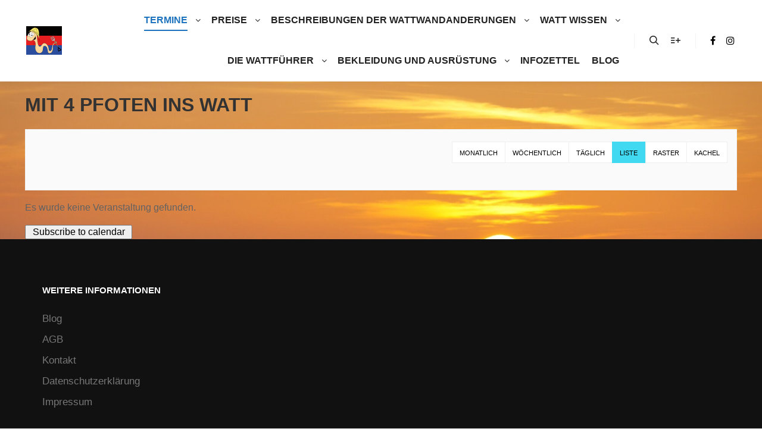

--- FILE ---
content_type: text/html; charset=utf-8
request_url: https://www.google.com/recaptcha/api2/anchor?ar=1&k=6LdNMJUUAAAAAI1YoA_PqmJLOddfm8AsX2KlR036&co=aHR0cHM6Ly93YXR0d2FuZGVybi5pbmZvOjQ0Mw..&hl=en&v=N67nZn4AqZkNcbeMu4prBgzg&size=invisible&anchor-ms=20000&execute-ms=30000&cb=6aoa5joj8pdi
body_size: 48643
content:
<!DOCTYPE HTML><html dir="ltr" lang="en"><head><meta http-equiv="Content-Type" content="text/html; charset=UTF-8">
<meta http-equiv="X-UA-Compatible" content="IE=edge">
<title>reCAPTCHA</title>
<style type="text/css">
/* cyrillic-ext */
@font-face {
  font-family: 'Roboto';
  font-style: normal;
  font-weight: 400;
  font-stretch: 100%;
  src: url(//fonts.gstatic.com/s/roboto/v48/KFO7CnqEu92Fr1ME7kSn66aGLdTylUAMa3GUBHMdazTgWw.woff2) format('woff2');
  unicode-range: U+0460-052F, U+1C80-1C8A, U+20B4, U+2DE0-2DFF, U+A640-A69F, U+FE2E-FE2F;
}
/* cyrillic */
@font-face {
  font-family: 'Roboto';
  font-style: normal;
  font-weight: 400;
  font-stretch: 100%;
  src: url(//fonts.gstatic.com/s/roboto/v48/KFO7CnqEu92Fr1ME7kSn66aGLdTylUAMa3iUBHMdazTgWw.woff2) format('woff2');
  unicode-range: U+0301, U+0400-045F, U+0490-0491, U+04B0-04B1, U+2116;
}
/* greek-ext */
@font-face {
  font-family: 'Roboto';
  font-style: normal;
  font-weight: 400;
  font-stretch: 100%;
  src: url(//fonts.gstatic.com/s/roboto/v48/KFO7CnqEu92Fr1ME7kSn66aGLdTylUAMa3CUBHMdazTgWw.woff2) format('woff2');
  unicode-range: U+1F00-1FFF;
}
/* greek */
@font-face {
  font-family: 'Roboto';
  font-style: normal;
  font-weight: 400;
  font-stretch: 100%;
  src: url(//fonts.gstatic.com/s/roboto/v48/KFO7CnqEu92Fr1ME7kSn66aGLdTylUAMa3-UBHMdazTgWw.woff2) format('woff2');
  unicode-range: U+0370-0377, U+037A-037F, U+0384-038A, U+038C, U+038E-03A1, U+03A3-03FF;
}
/* math */
@font-face {
  font-family: 'Roboto';
  font-style: normal;
  font-weight: 400;
  font-stretch: 100%;
  src: url(//fonts.gstatic.com/s/roboto/v48/KFO7CnqEu92Fr1ME7kSn66aGLdTylUAMawCUBHMdazTgWw.woff2) format('woff2');
  unicode-range: U+0302-0303, U+0305, U+0307-0308, U+0310, U+0312, U+0315, U+031A, U+0326-0327, U+032C, U+032F-0330, U+0332-0333, U+0338, U+033A, U+0346, U+034D, U+0391-03A1, U+03A3-03A9, U+03B1-03C9, U+03D1, U+03D5-03D6, U+03F0-03F1, U+03F4-03F5, U+2016-2017, U+2034-2038, U+203C, U+2040, U+2043, U+2047, U+2050, U+2057, U+205F, U+2070-2071, U+2074-208E, U+2090-209C, U+20D0-20DC, U+20E1, U+20E5-20EF, U+2100-2112, U+2114-2115, U+2117-2121, U+2123-214F, U+2190, U+2192, U+2194-21AE, U+21B0-21E5, U+21F1-21F2, U+21F4-2211, U+2213-2214, U+2216-22FF, U+2308-230B, U+2310, U+2319, U+231C-2321, U+2336-237A, U+237C, U+2395, U+239B-23B7, U+23D0, U+23DC-23E1, U+2474-2475, U+25AF, U+25B3, U+25B7, U+25BD, U+25C1, U+25CA, U+25CC, U+25FB, U+266D-266F, U+27C0-27FF, U+2900-2AFF, U+2B0E-2B11, U+2B30-2B4C, U+2BFE, U+3030, U+FF5B, U+FF5D, U+1D400-1D7FF, U+1EE00-1EEFF;
}
/* symbols */
@font-face {
  font-family: 'Roboto';
  font-style: normal;
  font-weight: 400;
  font-stretch: 100%;
  src: url(//fonts.gstatic.com/s/roboto/v48/KFO7CnqEu92Fr1ME7kSn66aGLdTylUAMaxKUBHMdazTgWw.woff2) format('woff2');
  unicode-range: U+0001-000C, U+000E-001F, U+007F-009F, U+20DD-20E0, U+20E2-20E4, U+2150-218F, U+2190, U+2192, U+2194-2199, U+21AF, U+21E6-21F0, U+21F3, U+2218-2219, U+2299, U+22C4-22C6, U+2300-243F, U+2440-244A, U+2460-24FF, U+25A0-27BF, U+2800-28FF, U+2921-2922, U+2981, U+29BF, U+29EB, U+2B00-2BFF, U+4DC0-4DFF, U+FFF9-FFFB, U+10140-1018E, U+10190-1019C, U+101A0, U+101D0-101FD, U+102E0-102FB, U+10E60-10E7E, U+1D2C0-1D2D3, U+1D2E0-1D37F, U+1F000-1F0FF, U+1F100-1F1AD, U+1F1E6-1F1FF, U+1F30D-1F30F, U+1F315, U+1F31C, U+1F31E, U+1F320-1F32C, U+1F336, U+1F378, U+1F37D, U+1F382, U+1F393-1F39F, U+1F3A7-1F3A8, U+1F3AC-1F3AF, U+1F3C2, U+1F3C4-1F3C6, U+1F3CA-1F3CE, U+1F3D4-1F3E0, U+1F3ED, U+1F3F1-1F3F3, U+1F3F5-1F3F7, U+1F408, U+1F415, U+1F41F, U+1F426, U+1F43F, U+1F441-1F442, U+1F444, U+1F446-1F449, U+1F44C-1F44E, U+1F453, U+1F46A, U+1F47D, U+1F4A3, U+1F4B0, U+1F4B3, U+1F4B9, U+1F4BB, U+1F4BF, U+1F4C8-1F4CB, U+1F4D6, U+1F4DA, U+1F4DF, U+1F4E3-1F4E6, U+1F4EA-1F4ED, U+1F4F7, U+1F4F9-1F4FB, U+1F4FD-1F4FE, U+1F503, U+1F507-1F50B, U+1F50D, U+1F512-1F513, U+1F53E-1F54A, U+1F54F-1F5FA, U+1F610, U+1F650-1F67F, U+1F687, U+1F68D, U+1F691, U+1F694, U+1F698, U+1F6AD, U+1F6B2, U+1F6B9-1F6BA, U+1F6BC, U+1F6C6-1F6CF, U+1F6D3-1F6D7, U+1F6E0-1F6EA, U+1F6F0-1F6F3, U+1F6F7-1F6FC, U+1F700-1F7FF, U+1F800-1F80B, U+1F810-1F847, U+1F850-1F859, U+1F860-1F887, U+1F890-1F8AD, U+1F8B0-1F8BB, U+1F8C0-1F8C1, U+1F900-1F90B, U+1F93B, U+1F946, U+1F984, U+1F996, U+1F9E9, U+1FA00-1FA6F, U+1FA70-1FA7C, U+1FA80-1FA89, U+1FA8F-1FAC6, U+1FACE-1FADC, U+1FADF-1FAE9, U+1FAF0-1FAF8, U+1FB00-1FBFF;
}
/* vietnamese */
@font-face {
  font-family: 'Roboto';
  font-style: normal;
  font-weight: 400;
  font-stretch: 100%;
  src: url(//fonts.gstatic.com/s/roboto/v48/KFO7CnqEu92Fr1ME7kSn66aGLdTylUAMa3OUBHMdazTgWw.woff2) format('woff2');
  unicode-range: U+0102-0103, U+0110-0111, U+0128-0129, U+0168-0169, U+01A0-01A1, U+01AF-01B0, U+0300-0301, U+0303-0304, U+0308-0309, U+0323, U+0329, U+1EA0-1EF9, U+20AB;
}
/* latin-ext */
@font-face {
  font-family: 'Roboto';
  font-style: normal;
  font-weight: 400;
  font-stretch: 100%;
  src: url(//fonts.gstatic.com/s/roboto/v48/KFO7CnqEu92Fr1ME7kSn66aGLdTylUAMa3KUBHMdazTgWw.woff2) format('woff2');
  unicode-range: U+0100-02BA, U+02BD-02C5, U+02C7-02CC, U+02CE-02D7, U+02DD-02FF, U+0304, U+0308, U+0329, U+1D00-1DBF, U+1E00-1E9F, U+1EF2-1EFF, U+2020, U+20A0-20AB, U+20AD-20C0, U+2113, U+2C60-2C7F, U+A720-A7FF;
}
/* latin */
@font-face {
  font-family: 'Roboto';
  font-style: normal;
  font-weight: 400;
  font-stretch: 100%;
  src: url(//fonts.gstatic.com/s/roboto/v48/KFO7CnqEu92Fr1ME7kSn66aGLdTylUAMa3yUBHMdazQ.woff2) format('woff2');
  unicode-range: U+0000-00FF, U+0131, U+0152-0153, U+02BB-02BC, U+02C6, U+02DA, U+02DC, U+0304, U+0308, U+0329, U+2000-206F, U+20AC, U+2122, U+2191, U+2193, U+2212, U+2215, U+FEFF, U+FFFD;
}
/* cyrillic-ext */
@font-face {
  font-family: 'Roboto';
  font-style: normal;
  font-weight: 500;
  font-stretch: 100%;
  src: url(//fonts.gstatic.com/s/roboto/v48/KFO7CnqEu92Fr1ME7kSn66aGLdTylUAMa3GUBHMdazTgWw.woff2) format('woff2');
  unicode-range: U+0460-052F, U+1C80-1C8A, U+20B4, U+2DE0-2DFF, U+A640-A69F, U+FE2E-FE2F;
}
/* cyrillic */
@font-face {
  font-family: 'Roboto';
  font-style: normal;
  font-weight: 500;
  font-stretch: 100%;
  src: url(//fonts.gstatic.com/s/roboto/v48/KFO7CnqEu92Fr1ME7kSn66aGLdTylUAMa3iUBHMdazTgWw.woff2) format('woff2');
  unicode-range: U+0301, U+0400-045F, U+0490-0491, U+04B0-04B1, U+2116;
}
/* greek-ext */
@font-face {
  font-family: 'Roboto';
  font-style: normal;
  font-weight: 500;
  font-stretch: 100%;
  src: url(//fonts.gstatic.com/s/roboto/v48/KFO7CnqEu92Fr1ME7kSn66aGLdTylUAMa3CUBHMdazTgWw.woff2) format('woff2');
  unicode-range: U+1F00-1FFF;
}
/* greek */
@font-face {
  font-family: 'Roboto';
  font-style: normal;
  font-weight: 500;
  font-stretch: 100%;
  src: url(//fonts.gstatic.com/s/roboto/v48/KFO7CnqEu92Fr1ME7kSn66aGLdTylUAMa3-UBHMdazTgWw.woff2) format('woff2');
  unicode-range: U+0370-0377, U+037A-037F, U+0384-038A, U+038C, U+038E-03A1, U+03A3-03FF;
}
/* math */
@font-face {
  font-family: 'Roboto';
  font-style: normal;
  font-weight: 500;
  font-stretch: 100%;
  src: url(//fonts.gstatic.com/s/roboto/v48/KFO7CnqEu92Fr1ME7kSn66aGLdTylUAMawCUBHMdazTgWw.woff2) format('woff2');
  unicode-range: U+0302-0303, U+0305, U+0307-0308, U+0310, U+0312, U+0315, U+031A, U+0326-0327, U+032C, U+032F-0330, U+0332-0333, U+0338, U+033A, U+0346, U+034D, U+0391-03A1, U+03A3-03A9, U+03B1-03C9, U+03D1, U+03D5-03D6, U+03F0-03F1, U+03F4-03F5, U+2016-2017, U+2034-2038, U+203C, U+2040, U+2043, U+2047, U+2050, U+2057, U+205F, U+2070-2071, U+2074-208E, U+2090-209C, U+20D0-20DC, U+20E1, U+20E5-20EF, U+2100-2112, U+2114-2115, U+2117-2121, U+2123-214F, U+2190, U+2192, U+2194-21AE, U+21B0-21E5, U+21F1-21F2, U+21F4-2211, U+2213-2214, U+2216-22FF, U+2308-230B, U+2310, U+2319, U+231C-2321, U+2336-237A, U+237C, U+2395, U+239B-23B7, U+23D0, U+23DC-23E1, U+2474-2475, U+25AF, U+25B3, U+25B7, U+25BD, U+25C1, U+25CA, U+25CC, U+25FB, U+266D-266F, U+27C0-27FF, U+2900-2AFF, U+2B0E-2B11, U+2B30-2B4C, U+2BFE, U+3030, U+FF5B, U+FF5D, U+1D400-1D7FF, U+1EE00-1EEFF;
}
/* symbols */
@font-face {
  font-family: 'Roboto';
  font-style: normal;
  font-weight: 500;
  font-stretch: 100%;
  src: url(//fonts.gstatic.com/s/roboto/v48/KFO7CnqEu92Fr1ME7kSn66aGLdTylUAMaxKUBHMdazTgWw.woff2) format('woff2');
  unicode-range: U+0001-000C, U+000E-001F, U+007F-009F, U+20DD-20E0, U+20E2-20E4, U+2150-218F, U+2190, U+2192, U+2194-2199, U+21AF, U+21E6-21F0, U+21F3, U+2218-2219, U+2299, U+22C4-22C6, U+2300-243F, U+2440-244A, U+2460-24FF, U+25A0-27BF, U+2800-28FF, U+2921-2922, U+2981, U+29BF, U+29EB, U+2B00-2BFF, U+4DC0-4DFF, U+FFF9-FFFB, U+10140-1018E, U+10190-1019C, U+101A0, U+101D0-101FD, U+102E0-102FB, U+10E60-10E7E, U+1D2C0-1D2D3, U+1D2E0-1D37F, U+1F000-1F0FF, U+1F100-1F1AD, U+1F1E6-1F1FF, U+1F30D-1F30F, U+1F315, U+1F31C, U+1F31E, U+1F320-1F32C, U+1F336, U+1F378, U+1F37D, U+1F382, U+1F393-1F39F, U+1F3A7-1F3A8, U+1F3AC-1F3AF, U+1F3C2, U+1F3C4-1F3C6, U+1F3CA-1F3CE, U+1F3D4-1F3E0, U+1F3ED, U+1F3F1-1F3F3, U+1F3F5-1F3F7, U+1F408, U+1F415, U+1F41F, U+1F426, U+1F43F, U+1F441-1F442, U+1F444, U+1F446-1F449, U+1F44C-1F44E, U+1F453, U+1F46A, U+1F47D, U+1F4A3, U+1F4B0, U+1F4B3, U+1F4B9, U+1F4BB, U+1F4BF, U+1F4C8-1F4CB, U+1F4D6, U+1F4DA, U+1F4DF, U+1F4E3-1F4E6, U+1F4EA-1F4ED, U+1F4F7, U+1F4F9-1F4FB, U+1F4FD-1F4FE, U+1F503, U+1F507-1F50B, U+1F50D, U+1F512-1F513, U+1F53E-1F54A, U+1F54F-1F5FA, U+1F610, U+1F650-1F67F, U+1F687, U+1F68D, U+1F691, U+1F694, U+1F698, U+1F6AD, U+1F6B2, U+1F6B9-1F6BA, U+1F6BC, U+1F6C6-1F6CF, U+1F6D3-1F6D7, U+1F6E0-1F6EA, U+1F6F0-1F6F3, U+1F6F7-1F6FC, U+1F700-1F7FF, U+1F800-1F80B, U+1F810-1F847, U+1F850-1F859, U+1F860-1F887, U+1F890-1F8AD, U+1F8B0-1F8BB, U+1F8C0-1F8C1, U+1F900-1F90B, U+1F93B, U+1F946, U+1F984, U+1F996, U+1F9E9, U+1FA00-1FA6F, U+1FA70-1FA7C, U+1FA80-1FA89, U+1FA8F-1FAC6, U+1FACE-1FADC, U+1FADF-1FAE9, U+1FAF0-1FAF8, U+1FB00-1FBFF;
}
/* vietnamese */
@font-face {
  font-family: 'Roboto';
  font-style: normal;
  font-weight: 500;
  font-stretch: 100%;
  src: url(//fonts.gstatic.com/s/roboto/v48/KFO7CnqEu92Fr1ME7kSn66aGLdTylUAMa3OUBHMdazTgWw.woff2) format('woff2');
  unicode-range: U+0102-0103, U+0110-0111, U+0128-0129, U+0168-0169, U+01A0-01A1, U+01AF-01B0, U+0300-0301, U+0303-0304, U+0308-0309, U+0323, U+0329, U+1EA0-1EF9, U+20AB;
}
/* latin-ext */
@font-face {
  font-family: 'Roboto';
  font-style: normal;
  font-weight: 500;
  font-stretch: 100%;
  src: url(//fonts.gstatic.com/s/roboto/v48/KFO7CnqEu92Fr1ME7kSn66aGLdTylUAMa3KUBHMdazTgWw.woff2) format('woff2');
  unicode-range: U+0100-02BA, U+02BD-02C5, U+02C7-02CC, U+02CE-02D7, U+02DD-02FF, U+0304, U+0308, U+0329, U+1D00-1DBF, U+1E00-1E9F, U+1EF2-1EFF, U+2020, U+20A0-20AB, U+20AD-20C0, U+2113, U+2C60-2C7F, U+A720-A7FF;
}
/* latin */
@font-face {
  font-family: 'Roboto';
  font-style: normal;
  font-weight: 500;
  font-stretch: 100%;
  src: url(//fonts.gstatic.com/s/roboto/v48/KFO7CnqEu92Fr1ME7kSn66aGLdTylUAMa3yUBHMdazQ.woff2) format('woff2');
  unicode-range: U+0000-00FF, U+0131, U+0152-0153, U+02BB-02BC, U+02C6, U+02DA, U+02DC, U+0304, U+0308, U+0329, U+2000-206F, U+20AC, U+2122, U+2191, U+2193, U+2212, U+2215, U+FEFF, U+FFFD;
}
/* cyrillic-ext */
@font-face {
  font-family: 'Roboto';
  font-style: normal;
  font-weight: 900;
  font-stretch: 100%;
  src: url(//fonts.gstatic.com/s/roboto/v48/KFO7CnqEu92Fr1ME7kSn66aGLdTylUAMa3GUBHMdazTgWw.woff2) format('woff2');
  unicode-range: U+0460-052F, U+1C80-1C8A, U+20B4, U+2DE0-2DFF, U+A640-A69F, U+FE2E-FE2F;
}
/* cyrillic */
@font-face {
  font-family: 'Roboto';
  font-style: normal;
  font-weight: 900;
  font-stretch: 100%;
  src: url(//fonts.gstatic.com/s/roboto/v48/KFO7CnqEu92Fr1ME7kSn66aGLdTylUAMa3iUBHMdazTgWw.woff2) format('woff2');
  unicode-range: U+0301, U+0400-045F, U+0490-0491, U+04B0-04B1, U+2116;
}
/* greek-ext */
@font-face {
  font-family: 'Roboto';
  font-style: normal;
  font-weight: 900;
  font-stretch: 100%;
  src: url(//fonts.gstatic.com/s/roboto/v48/KFO7CnqEu92Fr1ME7kSn66aGLdTylUAMa3CUBHMdazTgWw.woff2) format('woff2');
  unicode-range: U+1F00-1FFF;
}
/* greek */
@font-face {
  font-family: 'Roboto';
  font-style: normal;
  font-weight: 900;
  font-stretch: 100%;
  src: url(//fonts.gstatic.com/s/roboto/v48/KFO7CnqEu92Fr1ME7kSn66aGLdTylUAMa3-UBHMdazTgWw.woff2) format('woff2');
  unicode-range: U+0370-0377, U+037A-037F, U+0384-038A, U+038C, U+038E-03A1, U+03A3-03FF;
}
/* math */
@font-face {
  font-family: 'Roboto';
  font-style: normal;
  font-weight: 900;
  font-stretch: 100%;
  src: url(//fonts.gstatic.com/s/roboto/v48/KFO7CnqEu92Fr1ME7kSn66aGLdTylUAMawCUBHMdazTgWw.woff2) format('woff2');
  unicode-range: U+0302-0303, U+0305, U+0307-0308, U+0310, U+0312, U+0315, U+031A, U+0326-0327, U+032C, U+032F-0330, U+0332-0333, U+0338, U+033A, U+0346, U+034D, U+0391-03A1, U+03A3-03A9, U+03B1-03C9, U+03D1, U+03D5-03D6, U+03F0-03F1, U+03F4-03F5, U+2016-2017, U+2034-2038, U+203C, U+2040, U+2043, U+2047, U+2050, U+2057, U+205F, U+2070-2071, U+2074-208E, U+2090-209C, U+20D0-20DC, U+20E1, U+20E5-20EF, U+2100-2112, U+2114-2115, U+2117-2121, U+2123-214F, U+2190, U+2192, U+2194-21AE, U+21B0-21E5, U+21F1-21F2, U+21F4-2211, U+2213-2214, U+2216-22FF, U+2308-230B, U+2310, U+2319, U+231C-2321, U+2336-237A, U+237C, U+2395, U+239B-23B7, U+23D0, U+23DC-23E1, U+2474-2475, U+25AF, U+25B3, U+25B7, U+25BD, U+25C1, U+25CA, U+25CC, U+25FB, U+266D-266F, U+27C0-27FF, U+2900-2AFF, U+2B0E-2B11, U+2B30-2B4C, U+2BFE, U+3030, U+FF5B, U+FF5D, U+1D400-1D7FF, U+1EE00-1EEFF;
}
/* symbols */
@font-face {
  font-family: 'Roboto';
  font-style: normal;
  font-weight: 900;
  font-stretch: 100%;
  src: url(//fonts.gstatic.com/s/roboto/v48/KFO7CnqEu92Fr1ME7kSn66aGLdTylUAMaxKUBHMdazTgWw.woff2) format('woff2');
  unicode-range: U+0001-000C, U+000E-001F, U+007F-009F, U+20DD-20E0, U+20E2-20E4, U+2150-218F, U+2190, U+2192, U+2194-2199, U+21AF, U+21E6-21F0, U+21F3, U+2218-2219, U+2299, U+22C4-22C6, U+2300-243F, U+2440-244A, U+2460-24FF, U+25A0-27BF, U+2800-28FF, U+2921-2922, U+2981, U+29BF, U+29EB, U+2B00-2BFF, U+4DC0-4DFF, U+FFF9-FFFB, U+10140-1018E, U+10190-1019C, U+101A0, U+101D0-101FD, U+102E0-102FB, U+10E60-10E7E, U+1D2C0-1D2D3, U+1D2E0-1D37F, U+1F000-1F0FF, U+1F100-1F1AD, U+1F1E6-1F1FF, U+1F30D-1F30F, U+1F315, U+1F31C, U+1F31E, U+1F320-1F32C, U+1F336, U+1F378, U+1F37D, U+1F382, U+1F393-1F39F, U+1F3A7-1F3A8, U+1F3AC-1F3AF, U+1F3C2, U+1F3C4-1F3C6, U+1F3CA-1F3CE, U+1F3D4-1F3E0, U+1F3ED, U+1F3F1-1F3F3, U+1F3F5-1F3F7, U+1F408, U+1F415, U+1F41F, U+1F426, U+1F43F, U+1F441-1F442, U+1F444, U+1F446-1F449, U+1F44C-1F44E, U+1F453, U+1F46A, U+1F47D, U+1F4A3, U+1F4B0, U+1F4B3, U+1F4B9, U+1F4BB, U+1F4BF, U+1F4C8-1F4CB, U+1F4D6, U+1F4DA, U+1F4DF, U+1F4E3-1F4E6, U+1F4EA-1F4ED, U+1F4F7, U+1F4F9-1F4FB, U+1F4FD-1F4FE, U+1F503, U+1F507-1F50B, U+1F50D, U+1F512-1F513, U+1F53E-1F54A, U+1F54F-1F5FA, U+1F610, U+1F650-1F67F, U+1F687, U+1F68D, U+1F691, U+1F694, U+1F698, U+1F6AD, U+1F6B2, U+1F6B9-1F6BA, U+1F6BC, U+1F6C6-1F6CF, U+1F6D3-1F6D7, U+1F6E0-1F6EA, U+1F6F0-1F6F3, U+1F6F7-1F6FC, U+1F700-1F7FF, U+1F800-1F80B, U+1F810-1F847, U+1F850-1F859, U+1F860-1F887, U+1F890-1F8AD, U+1F8B0-1F8BB, U+1F8C0-1F8C1, U+1F900-1F90B, U+1F93B, U+1F946, U+1F984, U+1F996, U+1F9E9, U+1FA00-1FA6F, U+1FA70-1FA7C, U+1FA80-1FA89, U+1FA8F-1FAC6, U+1FACE-1FADC, U+1FADF-1FAE9, U+1FAF0-1FAF8, U+1FB00-1FBFF;
}
/* vietnamese */
@font-face {
  font-family: 'Roboto';
  font-style: normal;
  font-weight: 900;
  font-stretch: 100%;
  src: url(//fonts.gstatic.com/s/roboto/v48/KFO7CnqEu92Fr1ME7kSn66aGLdTylUAMa3OUBHMdazTgWw.woff2) format('woff2');
  unicode-range: U+0102-0103, U+0110-0111, U+0128-0129, U+0168-0169, U+01A0-01A1, U+01AF-01B0, U+0300-0301, U+0303-0304, U+0308-0309, U+0323, U+0329, U+1EA0-1EF9, U+20AB;
}
/* latin-ext */
@font-face {
  font-family: 'Roboto';
  font-style: normal;
  font-weight: 900;
  font-stretch: 100%;
  src: url(//fonts.gstatic.com/s/roboto/v48/KFO7CnqEu92Fr1ME7kSn66aGLdTylUAMa3KUBHMdazTgWw.woff2) format('woff2');
  unicode-range: U+0100-02BA, U+02BD-02C5, U+02C7-02CC, U+02CE-02D7, U+02DD-02FF, U+0304, U+0308, U+0329, U+1D00-1DBF, U+1E00-1E9F, U+1EF2-1EFF, U+2020, U+20A0-20AB, U+20AD-20C0, U+2113, U+2C60-2C7F, U+A720-A7FF;
}
/* latin */
@font-face {
  font-family: 'Roboto';
  font-style: normal;
  font-weight: 900;
  font-stretch: 100%;
  src: url(//fonts.gstatic.com/s/roboto/v48/KFO7CnqEu92Fr1ME7kSn66aGLdTylUAMa3yUBHMdazQ.woff2) format('woff2');
  unicode-range: U+0000-00FF, U+0131, U+0152-0153, U+02BB-02BC, U+02C6, U+02DA, U+02DC, U+0304, U+0308, U+0329, U+2000-206F, U+20AC, U+2122, U+2191, U+2193, U+2212, U+2215, U+FEFF, U+FFFD;
}

</style>
<link rel="stylesheet" type="text/css" href="https://www.gstatic.com/recaptcha/releases/N67nZn4AqZkNcbeMu4prBgzg/styles__ltr.css">
<script nonce="op7BQ58ddxVmnOiTewFOmQ" type="text/javascript">window['__recaptcha_api'] = 'https://www.google.com/recaptcha/api2/';</script>
<script type="text/javascript" src="https://www.gstatic.com/recaptcha/releases/N67nZn4AqZkNcbeMu4prBgzg/recaptcha__en.js" nonce="op7BQ58ddxVmnOiTewFOmQ">
      
    </script></head>
<body><div id="rc-anchor-alert" class="rc-anchor-alert"></div>
<input type="hidden" id="recaptcha-token" value="[base64]">
<script type="text/javascript" nonce="op7BQ58ddxVmnOiTewFOmQ">
      recaptcha.anchor.Main.init("[\x22ainput\x22,[\x22bgdata\x22,\x22\x22,\[base64]/[base64]/[base64]/[base64]/[base64]/[base64]/KGcoTywyNTMsTy5PKSxVRyhPLEMpKTpnKE8sMjUzLEMpLE8pKSxsKSksTykpfSxieT1mdW5jdGlvbihDLE8sdSxsKXtmb3IobD0odT1SKEMpLDApO08+MDtPLS0pbD1sPDw4fFooQyk7ZyhDLHUsbCl9LFVHPWZ1bmN0aW9uKEMsTyl7Qy5pLmxlbmd0aD4xMDQ/[base64]/[base64]/[base64]/[base64]/[base64]/[base64]/[base64]\\u003d\x22,\[base64]\x22,\[base64]/CrcK/woDDt8ODcCFJwoLCpnw/VMO9IBNEw498wqHCj07Ct2jDsUzCtsOdwosEw4R7wqHCgMOufcOIdBzCl8K4wqY/w6hWw7dzw7VRw4Qbwp5aw5QuFUJXw4EmG2UuXS/CoUY1w4XDmcKxw7LCgsKQdMOaLMO+w5NPwphtfmrClzYqCGoPwofDvRUTw6jDl8Ktw6wBST9VwqvCp8KjQk/[base64]/JsKvw4MCccKjw4AzF3HDvT90MDjChHHCkAotw4vCiR7Dq8Kuw4rCkjM6U8KkbUcJfsOfS8O6wofDhsONw5Igw4fCnsO1WEXDtlNLwrvDmW53QcKSwoNWwpzCjT/CjWFLbDcfw5LDmcOOw7powqcqw6rDqMKoFCPDhsKiwrQwwrk3GMOlVxLCuMOdwqnCtMObwoLDoXwCw7HDuAUwwoE9QBLCrcOvNSB/WD42CMO8VMOyElBgN8KUw6rDp2Z9wp84EHDDpXRSw5/Cr2bDlcKjLQZ1w5PCo2dcwrbCtBtLa1PDmBrCjiDCqMObwpvDj8OLf0TDmh/[base64]/CpMK0AcKrw5DDpcK/wo3CtklGwptvwrUvw6TCusOWalLClGDCtcKnXzU4wpVqwoF/LsKQXC8Bwq3CksOww4NBBi4bb8KSXsKuYsKPTwE2wrhVw6NxdMKAQsOLGcOQccKLw6Jew6fCrMKAw6PCsGwQFMOpw7A2w6rCt8K/wrkQwrBINWReYsOaw58yw4kjeCLDgk3Dh8O3aj/Cj8OgwrrCmBbDvwRKVSYGLGTCvXTCpMKhXy9swpvDjMKPFFQ8GsOIB2oOw4p0woogYcOjw6DCsip6wpUqJ3fDvj3DrsOCw5gLZMKFVsO1wrstUF/DlcKnwrnDucKpw7zCtcOsdxbCoMKFG8Kow4UwQR1METzCusKhwrvDo8KtwqTDow16O3t5ayzCncKpVcK0cMKHw5bDrcO0wpNRaMOeY8Kzw4vDh8OYw5HChTtXF8KwOD42HMK3w542a8KHZsKAw4fCjsK9TwR0AF7DlsOZTcKwLmUYeV/DmMOQOW9NDnUxwpB0wpAZM8OmwrJww5PDmQ9eRknCmMKcw7MPwpUffSI6w5TDqsK4S8KmdhnDpcOdw6zCg8Oxw6PDpMKfw7rCqGTDhMOIwoABwr3DlMKYTUXDtRVfccO/wozDncORw5kywptnDcOjw6Z8RsOwbsO8w4DDkDFQw4fDoMOTV8KXw5loB10nwq1tw7bCpcOqwqTCoEjCq8O6cUfDjcOiwpPDtH0vw4tfwp1wWsKZw7MywqHCrSZuWS1RwqrCgXbCkllbwoQiwr/CssKtIcO1w7ALw7BELsOkw55Kw6M+wpvDig3Cs8OVw74EJgRswpk0QDrCkFPDgkgEdTlcwqFFAVgFwoUxH8KjaMKGwqnDsjfDtMK4wp/[base64]/[base64]/CscOvKsK7w4XCq8O2w59lwrdNNU8aCWtoSg3DsBcOWcKSw6/DkUkJIyjDji0YfsKjw4/DuMKbaMKXw5Bsw7l/wqjCty0+w5J6Gk9wDD4LAsO1B8KPwqVewpjCsMKSwpdRCcO/wq9BDsKuw4wrJQURwrd7w5zCksO7KcOIwq7DjMORw5vCv8OKUmosOADCgQJ0K8OYwoLDox3Dsg7DtDfCnsOrwqsKIH3Drm/Cq8OxaMOCw4Ydw6gVwqfCncOmwoRxdCLClA1mXyQOwqvDvsKkBMO1wpTCtS19wqpQBg/[base64]/Dtm7CvgnCt8KqURLCjsOgQ2rCv8KGHHfDpcOufXhSVU15wrTDiRIfw5Yow6dzw7giw71LTy7Ci3wMFMODw6LCt8OEbsKvDg/DskYQw50LwrzCkcOeU2tcwo/DgMKTGUbCj8KHw6TCmkrDl8KHwrVVLMKOwpRsIH/Cr8KZw4PDpBLClC7CjcOtA3nCsMOZXXrCvcK+w4Uhwq/CoABwwoXCn1TDkDDDscOQw5HDlUJ+w7/CocKww7LDnm7ClsKrw7rDpcOXSsOPNRU2MsO9anBcCGQpw6ZFw6LCrEDCm1rDgcKIDlvDnEnCtcOUGcO+wonCksKvwrIVw6HDmwvConoSFTo1w5fClxjDgsO4wo/CqMKpd8Osw5wtOh8QwoApBRpVDz8JHMO/[base64]/DsSAbw6fCocK9wovClMOTwr48I11zHcOtVcKQw5jCo8KXIQfDncKCw6YqbsKcwrtEw68dw73DvsOTB8K5CG1MWMKJcBbCs8K/[base64]/[base64]/Cr1NSw6DCpcOzw4bDsMK4wqXCjcKVZMK0X8OZw4IvWcKzw6APG8OSw4nDvcKZQcOFw5IteMK0wr1ZwrbCssKqGsOOBnnDtS4tYsK5w7MTwqYqw65mw71Mwo/CkixUWMKUCMOPwqlHwonDusO7HcKIdw7DucKVw47CusOtwqMwBMKFw7bDvzwQHsK7wpwNfkdAecO2woFsJk1YwpMew4Ewwq3DvsO0wpZLw54gw7LChilGDsKww7vCisOXw7HDkgTCmcKsEk4rw7cvMcK+w4N6AnDCm2HClVc/wrvDk3bDn1HDkMKIWsO4w6JswpLCpgrCtifCtcO/PQTDkMKzf8KAw7LDly5RDVnCm8O/[base64]/AUQ9wrt2NsORe8OAAcKvwrc4w6oVw4PCtxDDi8KrScO9w53CnMOEwqVOQG3DtRHCm8O1wp7DmQwYZAlYwopYIsK4w5ZDC8OawolEwrxXesOMCApYwrXDs8KZLcOOw7RiTyfCribCpxDDoXEpHzPCtGrCncOrRUUMw5NQw4jCg1UibwEtcMKTEx/ClsKnW8Oswo81ScONw5U2wr3Dr8OKw7www68Tw5ZGIcKaw7ABdkXDkhNlwqwmw63CpsOpJwkXDsOQNwPDo2/DlyldE3EzwqhgwpjCqgTDpgjDuXtxw5jCqkbCgE5iwppWw4DCuhHCj8KhwrEDV1NAIcOBwozChsOwwrLDqsOuwp/CvFITd8Oqw6Jbw43DrMOrHktywpPDsGQkNMK6w7LDpMOjYMOww7MDK8OJUcKvanYAw7ooI8Kvw6nDoQ7DucOFaGBQaGc2wqzChD50w7HDkxISAMKYwoNaFcKWw5jDjArDpcOPwpHCqVl/KHXDmcK8NgLDkmh0eiDDuMOnw5DDmsO3wrbDuwPDg8K7dT3Do8Kew4kSw6/Dqz1vwp4tQsKAcsKmw6/Du8KYRR59w4/DhFUwcDohZcKyw7IQa8OhwrfDmkzDkTYvVcKKJUTCt8O7wpjCtcKUwqfDnxhDJEJxWht8RcOlw7pzH1zDjsKnXsKlPjXDkAnCvzbDlMO4wq/ConTDvcKZwoHDs8OrNsOaYMOZHHfDtGglXcOlwpPDosOww4LDtsK/[base64]/w5DCg27DosK/IkXCocKhAMO4woXDncOUHAHCmjHDmH/DjcO0ZMOZWcO7cMOswrcLFMOUwqDCgcOUSBnCkGoPwo/CiF0Dwq9Uw7XDicKPw7cnAcOQwpjDh2LDg3jDosKgB2lSf8O/wo3Dq8K0Fzphw63CtcKMwpdENMO4w6TDvWkPw4LDs1lpwoTCiBBlwoBHAMOlwqssw7o2dMOlfDvCrjMcJMKDwrrCjsKTw77CusOHwrZ7QHXCk8OJwrzCozNGUMOFw6psa8Otw5htaMOyw4fDnTtjw4J0w5DCmThnXMOJwqjCssOZLcKTwprDpcKlbcKpwp/Cmi8PXm8DWxnCq8Ozw7JIM8OiBAJUw7fCr2PDvQ/[base64]/[base64]/[base64]/DonnCkARxWAVBw785MExuwo/[base64]/[base64]/Dt8OXwqxyccOdR2R7LiJmw63DkXPChMOrbMOkwpABw5h9w6plRXHCnk9HCUBlVAnCsyjDmMOQwoQpwqbCpMOWXMKuw7x3w5vCjn/Do0fDrC9rT3AiWMOlOyghw7fDqgM1OcOGw4ohHBnDiyJHw6I6wrdadgvCsCZow5PClcK6wox4TMKLw4kmL2DDjzFOOlFdwrjDsMK6YVUJw7/CqsKZwrDCo8KiK8KIw5TDnsOVw4pmw63Cm8OTw4A0wpvCrcOkw7PDmCxUw6/CqTXDssKOM17DrgLDnjLCvzFfKcKCPUnDqhNuw5xNw7xzwpPDoGMTwoNYworDisKRw6Ubwo3DtsOrDzdrIcO1SsKcHsKjwqLCnljCmzDChz8/wpzCgG3DnkU9XMKrw43DoMO4w7zCv8KIw4PCr8O6N8KxwonDrg/DjizDmMKPE8OzP8KXYiAzw77DlkfDmMOTGsONbcKDBQcAbsOpFcOBVAzDnQRkWsKqwqjCrMOBw5XDoDBfw7gXwrd8w4FNw6DCgyDDsG4/w53DmhTCocOJfBR/wp1dw6ACwrANAcOxwrE3HMOqwpjCgcKsUsKVeSt7w4zCsMKGPjJzHn3CiMK/w4nCjAzCmxvCqcK8BmvDicOrwqnDtVA0RMKQwrV9Tn0KccOkwpzDkgHDrHlJwo1bfcKKejtPw7vDjcOfUnAzclfDscKQEiXCuBLCt8OCc8O8Qk0BwqxsVsK6wofCvxxaAcOdZMKnPFfDp8OlwrV3w5DDmE/[base64]/[base64]/DjTfDgsK6woh+wq/DhcKFwoUVOSzDmSpew70wS8OON2xhc8Oowq1IU8KswrTDlsOtbG7DuMKmwpzCo0fDi8OHw5/[base64]/w7/DiMOjw4LDtkx9Tjl5TTNLIjfDmMOQw7jCsMO8dyRJDwDCrcKuJXVYw4FrQ35kw4chax19AsKlw53CiyEyfMOoR8OXW8KWw419w4PDqQ8+w6/[base64]/DjcOqbMKLw4rDgsOqYMKAEsKDdsO2OwvCtw/CiX51wqLCmmhHVnTDucOIN8O1w4xkwrdDecOAwrvDkcKeTwbCuwtLw6zDlRnDhF0iwoRyw6fCmXs4cBgWw5TDnlhHwp3Ch8O5w5Qzw6A5w4LCtcKmXjE8DSrDs1xNUsKCesKhSHrDisKiREggwoDCg8KOw6nDgWLDucK8EgMwwr4MwoXCrkLCr8O3w7/Cn8Ogwr7DsMKqw6x1c8OEXyVlw4lGYH5Xwo08wqDDusKZwrBDFcOraMO/DsOFFVXDkxTDiDcVwpLChsOAYAdjBmTDmDA8CmnCq8KsXULDiyHDmVfCuFECw4ZTKD/CjcOhQMKAw5bCh8Kgw5XCl20yD8K3AxXDrMKhw7nCtwXCgUTCqsOEYcOKQ8KCwqcHwo/CiE5FNi4kw69Lw45GGEVGZ2BVw4Q7w6Fyw6/ChkE2Dy3CpcKPw5NPw40uw6PCjcOuwpzDhMKNT8OKdgRRwqBfwqY4w48jw7E8wq/DjhPCh1HCmcO8w6t0N0kgwrjDtsK8fMOLR3kfwpM/PUcmHcOaRzcjRMOwIMOCwpPDj8KvW3HDlcO7fhJmSXl8w4rCrg7DlVTDn1QJU8KOYXTCtmZFHsO6OMOZQsOxw4vCgsOADkgYwrnDk8Oww7QrZj1rQVfCpzRKw77CosKlAHrCrmocJFDCog/Ds8OcHF8/M1nDvnhew4oZwpjDncOLwrjDg1rDnsOFPcOxw6fDjEQywrHCqFHDuF87D3LDvxAywrYYBsKqw5oiw5pUwpoIw7Ydw75nPsKjw5oUw7TDpRFiH2zCt8KfXMOkCcKdw4wVEcKtYX/DumhrwofCkB3Crl5Jwplsw74TPUQ/Lx/Cnz/DiMOHR8KdaxfDvcKQw7tGKQN8wqHCkcK0XR/DrBhfw7XDlsK9wqzCtcKuS8KvUV1laTVdwp4gw6d9w4JZwojCqUrDkXzDlC0qw6bDo1EOw4RXcXR7w7nCshLDlcKZSRJAPW7DqU/[base64]/f8OBD03Dt8KFw61HF0sWeDPChX/Dl8KqOy/Dn1Zrw4TCmTnDjgnDsMKWEHTDikvCgcOgS2Aywq16w58wQMOlX0NIw4/Cmn3DmsKmMFLCknbDoTFwwpvDpGbCrcOnwq7CjTpxSsKAccKLw5pzbMKQw70EScKdw53Dpxsgd342Cm7CqAo6w5NDfH4WKR8qw5h2wpDDsR8yL8OYREXCkivCpALDssOTVMKuw4FyWyRZwpcbRHYNYsOmEUcywovDtww4wrxxa8K1MCAuMMKQw57DssOlw4/Di8OPWMKLwqBdZsOGw4rCp8OWwrzDp2s3ShTDgk8Owo/Cs1zCtBULwp9zA8OxwqLCjcOww5nCpsKPAGDDsH80wr/DlcK8MMOBw7pOw5HCnkTDqxnDr2XCn0FHWMOxWCXDgnB2w5DCmiMlwppmwpg4KWbCg8OwCMKgDsOccMO4P8K6QsOmBx1ZJsKHC8KwbllCw5jCuBXChFnCizjDj2DDkGIiw5oNPsOcYlQlwrjDkwNTC2DCrHU+wo7Du2/DgMKXw6fCpkonwpbCuhw3wpPCusK+wqTCucO1PE3CsMKADhA9w580woNPwoTDi2LCvHzCmkF8BMKtw44uLsOQwoYyDkDDvMORbyEnBsObw5rDvC3DqRkROWFXwpDCuMOMPMO5w4Jowr5hwpgEw7JSW8KKw5XDmMO/BBrDqsOHwqfClMO0PEDCq8KIwqDCoUjDumbDoMOOHRokdcOOw6Buw6/DgVDDtMO7C8K0cR7Du3PDgsO1GMODNUIuw6gCVcOqwpMCA8OWCjg9wqfCnMOJwrZ/wp45YSTCpA4RwqjCnsOGwovCp8KEw7IAHmLDqcKaD3dWwrHDqMKuWjkaMsOuwqnCrCzCl8OLdmIjwqfCnMK6ZsOhRUzDn8KAw4PDvsOiw7PDg1kgw5wjfklbw6tgD3kkAyDDksOrDzjDskrCpFTDksOrG1HDn8KGCSvDnlPCnnl/fcOFw7LCkDXDig05DxvCs2zCrsKTwpUBKHBScsOjVsKlwrXCmMOwehTDiCXChMO3aMOlw43DsMKjWTfCilzDqlxqwq7Cr8OaIsOcRWloQWjCkMKKGsOmc8OEElfCtMKbBsKxRz3DkQzDtsOtPMKSwrF4wrPDi8KOw4/Cs0M8B1vDizUfwp/CvMKHf8KZw5LDvg3CoMKBwqzDi8KgJkrCr8OTI1sNw6E3Gl/CnMOJw6fDsMKPN0Iiw48kw43CnW5Qw5g4Z0fCi3xCw4DDg3HDmx/DrsKgcT/DrMOUwovDkMKHwrERQiABwrELCsO4fsOaH2LCvcK8wrPCisOqFcOiwoAKHMOswrjCo8KPw5RgPcKERsKpUBrCvMORwoYgwo4Dw5vDj0XCjMONw63CrxHCrsKGwqnDgcKyIsOXdFJ/[base64]/Dl07Dt3U7SGLCjx4DPsKJSMO+wqcVU8K+U8OtHmM6w5zCr8KvbE3DksKhwr4RDFTDocODwplZwowsLsOmPsKTEBfCuHJ/[base64]/[base64]/[base64]/CrcOmAsOzw5bChHvDgjzDrBICwopIwq7Crx1ywr/Dp8OQw4jDk0UQQDlhXcOtT8KQFsKRa8KwCDlnwoY3wo0Ywp5iHg/[base64]/Dn8OUwp/DvMKhGkgDw4dPCxjDrHfDvMObEcKywp/Dmi7DhMOww6Vgw7cQwqNPwol1w6DClVdqw7oRZRBmwp7Dj8KGw5vCvcKHwrTDjsKCw5I7Yn5mbcKnw6kKQHMpBCIDamzDhsKjwphDL8KIw4V3T8KnQlbCvT/DrMKnwpnCplhDw4/Cng16NMKvw4rDlXUnFcOAQ3LDqMK2w47DkMK4OcOxWsOZw53CtRvDqGFEMjLDjsKcUcOzw6rCnG/[base64]/G2wHD8OUwqVdw7pjLSt7w6lGwqTCn8OKw5rClsOSwppOUMKvw4B3w67DoMOgw4B6esO1XA7DmcOIwo1iOcKfw6jCpMOVU8Kbw4ZUw7JTw6pBwqvDh8Kdw4o0w4/CslPDu2oGwrfDjm3CtRhhbXTCkm/DicOyw7zDr2zCnsKPw4nCuXvCmsOnJsOKw6/CgcKwO1Nmw5PCpcO1bRvDhEN7wqrDsVddw7M9J1LCqRM7w79NNBfDlkrDg2HCsAVrZl4VK8OCw5JFG8K6Hy/Dq8Opw4LDtMO4SMOzPcK0wr7DjT/Do8O/ZXUyw6LDsCHChMKGEcOeOcODw6LDssOZKcK/w4/CpsOJbsOkw6bCt8K1wqrCs8OyXC0Aw5fDhR/DvcKMw4FYNcKQw6Z+RcOaAsO2HyrClsOMEMOxXMOrwrY+SMKGwpXDvXZhwpw7Jx0dMsOSfzbCgl0qP8OpHcOnw6XCvA7DgUvDkT5DwoDDr2lvwoLClg0pCBnDicKNw6Fgw4g2IWbDljFcwrPCmCUPOFzChMKbw4LDqxl3S8K8w4Ihw7/Ck8K+wrXDmsOJYsKbw6cHecKofcK1QMOfF2U1wqPCvcKKPsO7V0FHEMOePi3Dr8ODw5U5VB/DoU3CtxzDp8OvwpPDkTzCpDDCg8O5wrlnw5xBwqMZwpzCicK5wqXCkS1Gw4hxS1/DpcKlwqpFWiMHW0JndTzDssKoTnM7FQwTacO9FsKPUMKXRkjCicOsNAjDkMOVJcKEw6PDtRZuCRgdwqJ5RcOSwprCsxl8JMKlcBPDosOLwoJjw65/BMOWEjTDlybCiQYCw4w+wpDDh8Kiw4/Dn1I/JVRcdcOgOMO/B8OFw6TDqydtwofCqMOdbDkXYsOmTMOowrDDv8OkHEbDr8Ocw7Avw5AyYx3Dr8KSTRjCoWBgw6/CgcKIUcKKworCkWMFw4HCi8K+L8OcMMOowpUnEkvCtj8QQWRowp/[base64]/Djzsww7DCuTXCnEjCiG8Gwr4OJMKEwoMpwrMBwqEfMsKNwpDDhsK+w4wdTn7DuMKvBANaXMKNecOCOiPDt8OML8OdVwksZMK6TDnCrsKHw5/CgMOYMAbCicOGwojCh8OpKD9mwr3CrmfCsEQKw6t7LMKow7MYwp0GQ8KTwo/[base64]/[base64]/[base64]/Dg8OQw6x4N3HCqcKuaG7DvsKpw6I6w4NIwqh4L3LDqcO+FMKWVsKyYi9GwrTDoF1SD0jCr1Y7c8KmOx9xwqnCgsK7BS3Dq8KmIMKjw6nCt8OaO8Ofwo8/wofDl8KLMcOqw7rCncKPZMKZDUXDgHvCtUk4EcOgwqLDgcOYwrcNw4Vaa8OPw7NJa2nDuBBraMOKGcK6Cgs8w7Q0f8OSYcOgwpPCm8KQw4R/cB7Dr8OTwrLCqUrDuTfCqcK3EMKow77CkDrDtm3DsmHCrn44wrMMS8O6wqLCjMOTw64Bwq7Dm8OJbgpNw4ZySMORfSJ3wpQjwqPDmlRaVVnCgSfCnMK+w48dTMOUwplrw7cCwp/[base64]/CmTBVwobDuDTDhBnDvi5IfzFlwqTCtQrCp8KmQMK4wrEDCcK6KMOAwrzCgkdFa2otJsKHw70Jwpd4wqpIw6jDmEDCosOCw7Nxw6DCnnVPwoo8XcOYZ3HCo8Krw7/DhDTDmsK9woTCuAM/wqZMwo81wpRxw6hWFMOeX2LDmHrDucOTfy7DqsKDwp3Cs8KrDQsOwqXDggBWGjLDh0XCu04EwoRowq3DusOwGjFlwp8RecK5FA7DjVdBccKjwrTDjDLDt8OgwpcBfBrCpkV/[base64]/Dr8Ouw7EYw6XDhQhuwq0zaMOrw4jDkcKnOsKLCETCvMKBw4jDknlDbXVow4weFsKUBMKBVQDCo8OOw6jDjcOeN8O4LG84MGF9wqLChAgfw4fDqH/CnVQYwp7DlcOqw57DkznDqcK/GFMmScKsw6rDpHNTwq3DlMO1wojDlcKYImzDkWIUdnhSSyTDuFjCrzLDrHgwwogBw4bDp8K4QGYnw4nDtsOsw7E9G3XDp8K/[base64]/Co8KLwqRpwpvDiDjDoMOnw4jCh1J7wq/[base64]/[base64]/wozDmMOnwqBuYBgVwqTCm8OAai3CscKiacK8w587w7cVC8O1O8O6E8Kvw6ELSsOoCz3CnXMYT2Ukw5nDlT4CwrnCocKfbMKIVsOewqvDsMOdN1jDvcOaL38cw57CtMOZE8KCEn/[base64]/DucKWTsK0wr8Ne8OoM114TFp3w71GXcK3w5PCqETCvnnDqGIMwoTCq8OJw6/DvcOURcKFRTR4woM6w4ExV8KIwpFLGzBmw5F6eXc/DMOKw47DrsK2KsKNwpfDn1fDribDrn3CgxlxC8KCw705wrIpw5Y8w7FewpfCtQfDjHwoYCZtS2vDuMOFa8KRQXvCnMK9w61jIgA9D8Ozwo0tIns0wp8pO8K1wpgaBA/Cs1jCssKAw49tSMKFKsO5wp3CqsKhwqg5CMKYcMOvZ8OHw6YaXsO3HAk5NsOsMgnDkcOhw5tYK8OJFwrDu8KRwqzDg8KDwqVmVlJaIxMgwo3Cgm0bwq4eZiHDnA7DrMKwH8OEw7/DtgJFQkfCrX3DiGbDtMOJF8KRw6XDij/[base64]/[base64]/Yg/[base64]/DnMOiw6IYw7PDkcKSCsOgVCR6f8OswpMrKnfCi8KzOMKXwojCmgFTFMOGw6ptXsKyw7g6ZyFqw6orw5HDr3BpecOGw5zCrcOWBsKvw5lgwqsuwoNew6FwBywVwq/CiMOaSW3CoSkDcMOZDcOpCMKKw58jKk3DrsOlw4HCnMKgw4PDqx7DqmjDjyPDpzLCpiLCn8KOwrjDt0PDhWopZsOIwo3CrxLDsBvDnR5iw6g/wobCu8Kxw6HDh2U3CMOXwq3DvcKZIcKIwo/Cv8KqwpTCgip5wpNQwqJcwqRXwo/Cim51wo1OLWbDtsO8FRvDo0zDncOvPMODwpZbw65BZMOhwq/Du8KWEkDCi2QHHgjCkRBUwrplwpzDg0cvJlzCoER9LsKiSm5Nw71NHB4twrzDtMKAL2dBwpttwqlPw5QoHsOPd8Ofw5/CnsKlwpDCs8Oxw511woPCvCF3wr7DvAXClMKWKTfCumzCtsOpc8O2OQUIw5cGw6gLJErCp153w5gVw6lqIS8Jc8ODGMOITsKuLMO8w7hyw6fCk8O4LXfCjSQcw5YPD8O8wp/DsXZef1PDlwjDgGFOw7rChBY3d8OnEmXCp3PCjRJsTQ/Do8Ojw6hRXsKlB8Kbw5FxwrM5w5YnAFstwr3DrsKmw7TCpUIVw4PDrBRSagV0AcKIwpDCgnnChw0ewojDrDMtT3YeJ8OeSkLCpMOPw4LDhcKVYQLDjSIyS8K1wqMnBG3DscOowqhvCnc2bMKkw47DvQLDi8O0w6QSQUfCsGJ0w4dWwpxuMsOnNj/Cpl/DqsOJwrU3w4x9GwvDu8KEN2DDo8OIw5jCl8OkSSt4AcKswq/DknwgVk0xwqM/LU/DolDCrCllU8OMw6dYw4DCjkvDh2LCoAPDnULCsgPDicKxCsKJXzlDw5cvA21Ew70lw78sCMKDMwMEfUc3JgwQwrzCtUfDjg7CpcOmwqJ8wrkVwq/[base64]/DvMODw6Q7w6RDw7A5w40acgVaC8OtGMKLwrsiGlrCrQHCgsOOa1M2CsKsOSd4w6MNw5zDkcO4w63CqMKxFsKtcMORd1LDqsK1D8KEw7PCh8O6K8O/wr7DnXbDlGrDvj7CtGkSfsKKRMOicTfCgsKcAg1Yw6DDpHrDjVQYw57Cv8K3w4Qtw67CsMKnKMOJPMOHNsKFwrYvZH3CvGEYISLDocK4akIpBMKfwqdPwochfMOjw5RTw4BzwrZRQ8O7NcKkw589VCh4w7hGwrfCjMObZ8OQehvCssOqw5l2w7/DicKZb8OXw4/[base64]/Clz7CmWnCr8OpwpvDhMKbfEVsNDTDnQYddDkHNsK6wovDqCttaRVkDWXCi8KqYsOResOGOsKuKcO9wpRZaSnDqcOJXkPDo8KywpspJcO2wpRGwo/CjTRdw63DhhYuWsOiLcOgZMOAGWrCu3HCpBYbwo7CvQjCi18qKGHDqsK3BMORVSzCv2R6K8KCwrVRcTfDt3BEwopLw6DCmsOuwq55R3vCmB/ConkKw4fDjmwbwrHDnllcwo/Ciht8w7jCgGEnw7YUwp0uwqUbw7VVw4wja8KYwoLDpQ/CncOHJMKta8KZw7/ClAd2Ch81CMOAw4zCqsO6X8KAwrFhw4MULw8Zw5nCjVtDw7/Cmy1qw43Ct3lOw7cQw7zDohsDwrRaw7LCk8K6LS/DrBkMVMOlQcK9wrvCncO0cy0YPsORw6DCoBPClsKxw7XDscK4f8KISG44HD1cw6LCuHg7w4fDmcKvw5t/wrkJw7vCt2fDnMKSQMKVw7leTRM+E8OKw7wBw6XCgMOdwow3B8OsAsKkZDbDrMKGw7nDkwfCpsKgX8O7ZsKBMkZQJA8DwohYw5hIw7LDnjPClgU0IMOydirDi1UOfcOOw4LCg35AwoLCpTs+ZGbCh1vDsxRUw5BIS8OOVR0vw5BbEkpZwqTCs0/DncOswoIIHcO9X8KCCsKvw51gA8OAw7TCuMO2UcKswrDChcK1HQvDp8OCw4NiAmLCvW/CuCMPTMOkQHhiw53CsFvDjMO7K2bDkEA9w4ddwq3CncKBwobCnsKUez7CqlbCq8KUw5HCucOzesOtw5cWwqnCgMKYLVd7Fz0NVMKGwqvCgjTDrVTCqT0LwoMmw7fCscOmDMOKKVfCrwhRMcK6woHCgWYrXzMrw5bCsBZ1woR+cXzCo0HDmHFYKMKYw7/CmsKVw68KHXzDnMOPwoTCnsODD8OcZsODc8Kiw5HDqGPDvTbDjcOaFMKmHFzCrTVOFsOXwq8HAMKjwo4IMMOsw7pYw44KIsK0w7LCosKYTyNwwqbDpsKfXD/[base64]/w4LDlsO8wrltw4rCpMK0wpDCgcKLImPCgyxSw7TCqXnDs0DDmcO0w7QfSsKPd8KWKlbCgjAQw5PDi8OPwr5iw7zDssKQwp7CrXITKMOtwo3CsMKpwoJHdMO2fl7CicO7DhPDlsKGLsK/WEUgAHxbw4s1V3tcccOiYcKTw5XCkMKUw4QpfsKXacKcEzlNDMK3w5fDq3XDuVjDtFnClW1IOsKFfsOcw7B3w4oAwqNqYwXCicKnKlTDh8KIKcK5w7l1wr9BJsKtw5/CrcO+woHCiRfDh8KwwpHCncK2cjzCr34JKcOvwrXDlMOswq1TGVscfkTDqhdowo3DkFsbw6nDqcOpw4bCisKcwo3DiEfDqMOww7nDm2zCk3TDkcKDSiJvwrgnZXvCu8Osw6bDtF/CgHXDisO5GCxfwqYLw7oTGyYScXE9KTVdB8KBOMO+EMKlwqjDpArCh8KGwqJYVgUuPmfCsCgHwr3CrMOyw7zCs1Fkw47DmD9iw5bCqD1tw7EeR8KYwo1RPMK3wrEeWSoxw6/Dv3d+H2hyZ8OOw5EdV1EMYcK9ZRnCgMKwG1jChcK9MMO5O2bClMKEw5tSO8KVwrdNwqrDhGJXw5HCuWfDk07CncKFw5/Cuw9iTsO+wpsXeTXCiMKsBURjw48dI8OKEiZAFsKnwppRdcKBw7nDrGnCs8KYwqYiw4JCA8OVwpMSSHRlRA8CwpckcS7Cj3gZwo7Co8KCTmlyasKrHsO9Jy5Qw7fCoVpnFw9jF8Kjwo/[base64]/wpDCmgBOGBd3w6zDgsOROWrDpGfDp8OtcnjCv8OzQMKawoPDm8OAw5nCu8KXwqIgw70rwq8Dw7LDqFHDikzDtHzCrsKPw7PDg3New6xuNMK1YMK/M8OMwrHCocK0X8K0wqdfH1BUesKNIcODwq82wqRNVcKDwpI9KxNGw5hacsKKwo1tw5PDlUU8UR3DlsKywqfCrcODWCjCgMOjw4gsw7skwrltA8OhRVFwHMKYQ8O/DcO1PTTCjzY3w53DuQdSw6xBw6scw5DChxd7CcOmw4fDq0YMwoLCsQbDjsOhNG/ChsOLD2pHJVdeCsKgwqnDi0LCt8OLw77DvXrDjMOnSzLDqVBMwro8wqpowoHCs8KjwrYVS8KXcUrCrDHCtT7CoDLDvwYdw6XDn8KKNAAQw64ZQ8OywpIhRMO0RFVqf8OsC8O1aMOqwrjCpEbCs0oeKcOsJzjCm8KOwpTDj2l5wq5vTMKlGMONw5/CnAZqw6/[base64]/[base64]/WMOKwrPChw5fISPChRnDhMKmwqp6wozChMOkwqDDlxvDgcKcw7bCnDgOw7rCmyXDiMKTAzcfKRvDjMKWVjbDscOcw70Uw5jCtVsLw45rw5HCsAvCmMK8w5jDscOQBsORWMO2AMOXUsK5w6d6FcKsw4DDuTJ+e8KebMOefsOMasOvCxbDucKgw6AgAxDCrX/CiMOJw53DiWQ+w7xOw5rDtDLCoyVowqrDrsONwqnDsF8lw61rJMOnE8OrwoECYcKZM1wyw57CgR/Dj8K1woE5acKMMCM2wq4PwrwrLybDvgs0w446w60Ww7DCiUvCikkcw5nDrg8LIlTCsyhVw67CuBXDgWnDm8O2TnACwpfCpi7ClEzDqcKIwqjDkcK6w7B0wrFkNwTCt215w7DCj8KXKsKrw7LClcKrwr0eXsOVHsK/wo1pw4QrcEACaizDvcOJw7rDrAHCh0TDt0nDkHYBBFwYWgbCs8K5cnsnw7LDvMKLwrhje8OmwqxLFi3Coltzw5jCn8OJw6bCu3wpWDzCgFtqwrEDFcODw4HCjDDDi8OVw64Lwp9Iw6Jpw6IbwrbDssOkw5bCocOYNMKRw4lMw6zCsxkCa8O9OMOVw4zDh8Kjwp/CgsORZcKaw4PCuwJkwoZMwpR+aRfDiHzDlC1ifzsHw5tHP8OUMsKrw7FPDMKKEsOwZAM2w5DChMKtw6LDo0/DjwDDkn5/[base64]/CqxjCjcKyLnAnw6B4CUPDrcOQWMONw4zDt1DCmsKVw7Mub0NhwpPCi8OLw6o1w7HDpjjDngPCgx5qw6jDj8Odw5fDlsK2wrPDugw9wrIqdsKhd1rCmSXCuUxewq13P1kPV8KXw5MZE3Adb2LDsCLCgcKnZ8KbXXjCsBQyw5Viw4zCs1ZRw74ufD/[base64]/[base64]/[base64]/CgsKyWTxxw6Ifwo7DmMOiw4gOw63DkiYsw6HCpDjDh2XCgcKiwq00w6bCv8O5wp0+wpvDucONw77DvMO0bcOvdHzCqG07w5/CrcKdwo96wojDhMOmw7okHD7DqcO5w5MUwplfworCrhZKw6kFw4/DoU5pw4VRMUXCk8Krw4QTOXUOwqPCjMOHGE9kbMKFw5Apw61Cf1NZQ8OnwpIqIWpxRTsqwrxFXcOaw7lZwp80w67Cj8KHw4NVL8KiVFzDlMOOw7vChsOXw6RaF8OVb8OIwoDCshtrGcKow7/[base64]/wqXCs8OJKcOkwpLDgMKFWl/CvMOLP8OBwrV+wqDDucKwNWDCmFAiw7fClhclG8O6U3lRwpXCpsOqw57Cj8O1BiTDuyR+C8K6B8KsRMKFw4dqG27Co8OKw4bCvMODwpPDiMOSw4laKcO/wpTDm8O1JRPChcKmV8Opw4BDw4jCssOdwqJUIcORZMO6wqRKwq3Dv8K+P0vCocKlw7jDlShcwpkVfMKqwpZEcUzDpMK5NkdNw4rCsFRCwozDvhLCuQnDkDrCnjtxw6XDi8K/wp/CksO+wqsqZcOMO8OTU8K9TkHCoMKVAghewrLDvkp+wroyAToAERFXw5LCssKZwrDDmMKow7NNw70XPmITwrc7VwvCvcKdw6LDrcKvwqTDkCnDqBsjw6nCvcOTDMOlXg/Ds37DhVbCqcKXeh0TaFPCnx/DjMKTwp5nZnZsw7TDpRobcnfCpWXCnyBUUXzCqsK9UMOlZlRQwoRJU8K2w7cWCHwWacOiw5PCucK1KgRNwr/[base64]/CmktqcsOudsOVw6Biw6BjL3Jbwq8+wqwDFsOtTMKFw5IiScKuw6vCusO+OBF7wr1Yw4fDo3Rxw4/DkcKyVxfDrcKHw4wcJcOuHsKXwpXDi8OcKsKVSy51wr8rZMOrUcKww5nCgB0+wp1xR2V0woPDqMOECcOHwqEYwoTDtsOywpvCpR5dP8KdScO/PQTDkVrCrcOWwp3Dr8K4wrzDtMO1A2xswq5/DgxMQcO7WB7ChMK/d8KuVMKJw5DCk2LDiygMwp9ww4gew7/[base64]/Ck8Kow4vChMORFCskw6cWwqdxASNLecK2fjzDkcK6wqzCosKgwoPCkcOAwrzCp2jCo8O0KnHCuBgdRWscwr7ClsKHHMKMW8K2FU7Cs8K8w7soHsO+J2R7d8KtTMK4bgfChmDDpcKZwojDgcOAVMOUwpjDusK/w4vDgVAdw7wNwrw+YXc6Vl1YwrfDqX/Cm3DCqgfDrD3DgWvDqW/DkcOIw4RFDWrCmihNWsOgw50zw53Ds8K9wpZuw6EZBcOfJsKAwpgDBsKSwpjDvcKvw4tLwoNsw5ESw4FTBsOTwpZOGzXClQQRw7DDsF/CocO1wrBpEGHCpiZGwpRlwqYXDsOib8OuwokBw4Fcw5NvwptAXXDDqyTCrz3DoX1ew7fDtsOzYcOJw4zDgcKzwp/DtMKJwqjDs8K4w5jDk8OjDEtcKRVDwp7CkkltWMK5Z8OFI8KdwpsxwqXDoj9kwpkNwoV2wq1vYXMww5cKWnExHcOEGMO0JXIQw6DDtcOuw4nDqx5MS8OEQH7CiMO+FMK/dFPCrsKIw58IZ8OwUcKFwqEKV8O7LMKRw7M7woxnwqzDmMK+wq3CozTDt8O0wo1yIMOrB8KCf8KbTmfDgMODRQpOUQ4Gw4xXw63DmMO9wqYtw6DCiVwAw6/[base64]/[base64]\\u003d\x22],null,[\x22conf\x22,null,\x226LdNMJUUAAAAAI1YoA_PqmJLOddfm8AsX2KlR036\x22,0,null,null,null,1,[21,125,63,73,95,87,41,43,42,83,102,105,109,121],[7059694,259],0,null,null,null,null,0,null,0,null,700,1,null,0,\[base64]/76lBhmnigkZhAoZnOKMAhmv8xEZ\x22,0,0,null,null,1,null,0,0,null,null,null,0],\x22https://wattwandern.info:443\x22,null,[3,1,1],null,null,null,1,3600,[\x22https://www.google.com/intl/en/policies/privacy/\x22,\x22https://www.google.com/intl/en/policies/terms/\x22],\x22mDqfiwKTYv27bfAkuJyrM+2l1Z1FUX/GZrwod5R+G3w\\u003d\x22,1,0,null,1,1770032559787,0,0,[195,17,43],null,[19,93],\x22RC-qfL5Vm32L_aCog\x22,null,null,null,null,null,\x220dAFcWeA4Y9phhXpLflQdw9YAkVVXie30K3H2lj1JHRWKt2k4BRI0y3XpGbx9PmUJbAAHUQFyG0MBEEKEmE0q84ziOS4EqtpHLXw\x22,1770115359718]");
    </script></body></html>